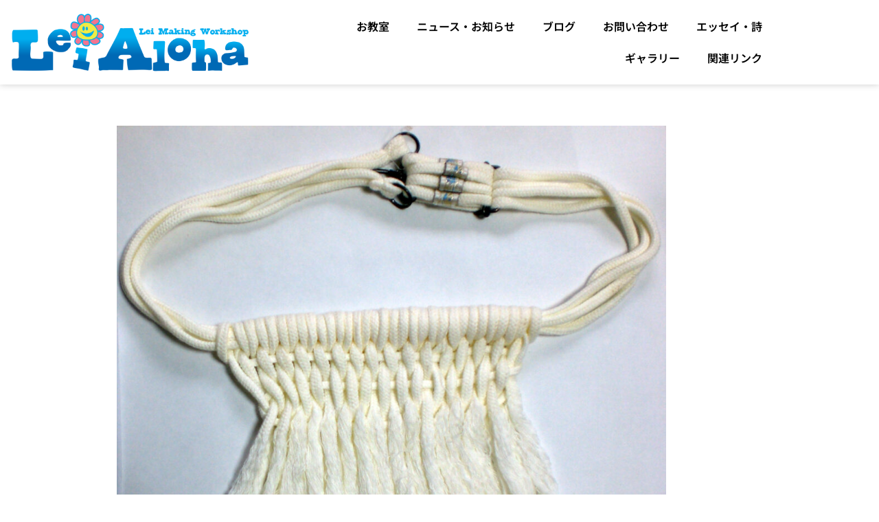

--- FILE ---
content_type: text/html; charset=UTF-8
request_url: https://lei-aloha.net/2019/02/05/%E6%98%A5%E3%81%AE%E8%8A%B1%E5%A3%87-274-copy-2-copy-copy/
body_size: 14206
content:
<!doctype html>
<html lang="ja">
<head>
	<meta charset="UTF-8">
	<meta name="viewport" content="width=device-width, initial-scale=1">
	<link rel="profile" href="https://gmpg.org/xfn/11">
	<meta name='robots' content='index, follow, max-image-preview:large, max-snippet:-1, max-video-preview:-1' />

	<!-- This site is optimized with the Yoast SEO plugin v26.7 - https://yoast.com/wordpress/plugins/seo/ -->
	<title>ウェスト277 - leialoha</title>
	<link rel="canonical" href="https://lei-aloha.net/2019/02/05/春の花壇-274-copy-2-copy-copy/" />
	<meta property="og:locale" content="ja_JP" />
	<meta property="og:type" content="article" />
	<meta property="og:title" content="ウェスト277 - leialoha" />
	<meta property="og:description" content="パブスカートの飾りです" />
	<meta property="og:url" content="https://lei-aloha.net/2019/02/05/春の花壇-274-copy-2-copy-copy/" />
	<meta property="og:site_name" content="leialoha" />
	<meta property="article:published_time" content="2019-02-05T08:52:30+00:00" />
	<meta property="og:image" content="https://lei-aloha.net/wp-content/uploads/2019/02/2c93777b92113281ed418e40c149c6d4-989x1024.jpg" />
	<meta property="og:image:width" content="989" />
	<meta property="og:image:height" content="1024" />
	<meta property="og:image:type" content="image/jpeg" />
	<meta name="author" content="leialoha" />
	<meta name="twitter:card" content="summary_large_image" />
	<meta name="twitter:label1" content="執筆者" />
	<meta name="twitter:data1" content="leialoha" />
	<script type="application/ld+json" class="yoast-schema-graph">{"@context":"https://schema.org","@graph":[{"@type":"Article","@id":"https://lei-aloha.net/2019/02/05/%e6%98%a5%e3%81%ae%e8%8a%b1%e5%a3%87-274-copy-2-copy-copy/#article","isPartOf":{"@id":"https://lei-aloha.net/2019/02/05/%e6%98%a5%e3%81%ae%e8%8a%b1%e5%a3%87-274-copy-2-copy-copy/"},"author":{"name":"leialoha","@id":"https://lei-aloha.net/#/schema/person/8c180fed3ffae1b092a0f5d19f697a5f"},"headline":"ウェスト277","datePublished":"2019-02-05T08:52:30+00:00","mainEntityOfPage":{"@id":"https://lei-aloha.net/2019/02/05/%e6%98%a5%e3%81%ae%e8%8a%b1%e5%a3%87-274-copy-2-copy-copy/"},"wordCount":0,"commentCount":0,"publisher":{"@id":"https://lei-aloha.net/#organization"},"image":{"@id":"https://lei-aloha.net/2019/02/05/%e6%98%a5%e3%81%ae%e8%8a%b1%e5%a3%87-274-copy-2-copy-copy/#primaryimage"},"thumbnailUrl":"https://lei-aloha.net/wp-content/uploads/2019/02/2c93777b92113281ed418e40c149c6d4.jpg","articleSection":["新作2018"],"inLanguage":"ja"},{"@type":"WebPage","@id":"https://lei-aloha.net/2019/02/05/%e6%98%a5%e3%81%ae%e8%8a%b1%e5%a3%87-274-copy-2-copy-copy/","url":"https://lei-aloha.net/2019/02/05/%e6%98%a5%e3%81%ae%e8%8a%b1%e5%a3%87-274-copy-2-copy-copy/","name":"ウェスト277 - leialoha","isPartOf":{"@id":"https://lei-aloha.net/#website"},"primaryImageOfPage":{"@id":"https://lei-aloha.net/2019/02/05/%e6%98%a5%e3%81%ae%e8%8a%b1%e5%a3%87-274-copy-2-copy-copy/#primaryimage"},"image":{"@id":"https://lei-aloha.net/2019/02/05/%e6%98%a5%e3%81%ae%e8%8a%b1%e5%a3%87-274-copy-2-copy-copy/#primaryimage"},"thumbnailUrl":"https://lei-aloha.net/wp-content/uploads/2019/02/2c93777b92113281ed418e40c149c6d4.jpg","datePublished":"2019-02-05T08:52:30+00:00","breadcrumb":{"@id":"https://lei-aloha.net/2019/02/05/%e6%98%a5%e3%81%ae%e8%8a%b1%e5%a3%87-274-copy-2-copy-copy/#breadcrumb"},"inLanguage":"ja","potentialAction":[{"@type":"ReadAction","target":["https://lei-aloha.net/2019/02/05/%e6%98%a5%e3%81%ae%e8%8a%b1%e5%a3%87-274-copy-2-copy-copy/"]}]},{"@type":"ImageObject","inLanguage":"ja","@id":"https://lei-aloha.net/2019/02/05/%e6%98%a5%e3%81%ae%e8%8a%b1%e5%a3%87-274-copy-2-copy-copy/#primaryimage","url":"https://lei-aloha.net/wp-content/uploads/2019/02/2c93777b92113281ed418e40c149c6d4.jpg","contentUrl":"https://lei-aloha.net/wp-content/uploads/2019/02/2c93777b92113281ed418e40c149c6d4.jpg","width":2106,"height":2181},{"@type":"BreadcrumbList","@id":"https://lei-aloha.net/2019/02/05/%e6%98%a5%e3%81%ae%e8%8a%b1%e5%a3%87-274-copy-2-copy-copy/#breadcrumb","itemListElement":[{"@type":"ListItem","position":1,"name":"ホーム","item":"https://lei-aloha.net/"},{"@type":"ListItem","position":2,"name":"ウェスト277"}]},{"@type":"WebSite","@id":"https://lei-aloha.net/#website","url":"https://lei-aloha.net/","name":"leialoha","description":"Just another WordPress site","publisher":{"@id":"https://lei-aloha.net/#organization"},"potentialAction":[{"@type":"SearchAction","target":{"@type":"EntryPoint","urlTemplate":"https://lei-aloha.net/?s={search_term_string}"},"query-input":{"@type":"PropertyValueSpecification","valueRequired":true,"valueName":"search_term_string"}}],"inLanguage":"ja"},{"@type":"Organization","@id":"https://lei-aloha.net/#organization","name":"leialoha","url":"https://lei-aloha.net/","logo":{"@type":"ImageObject","inLanguage":"ja","@id":"https://lei-aloha.net/#/schema/logo/image/","url":"https://lei-aloha.net/wp-content/uploads/2021/06/leialoha_logo_full.png","contentUrl":"https://lei-aloha.net/wp-content/uploads/2021/06/leialoha_logo_full.png","width":1080,"height":308,"caption":"leialoha"},"image":{"@id":"https://lei-aloha.net/#/schema/logo/image/"}},{"@type":"Person","@id":"https://lei-aloha.net/#/schema/person/8c180fed3ffae1b092a0f5d19f697a5f","name":"leialoha","image":{"@type":"ImageObject","inLanguage":"ja","@id":"https://lei-aloha.net/#/schema/person/image/","url":"https://secure.gravatar.com/avatar/019f47fa887ac1aca72875d1493a287eccc1b1fa6211419dcad775966b664dd6?s=96&d=mm&r=g","contentUrl":"https://secure.gravatar.com/avatar/019f47fa887ac1aca72875d1493a287eccc1b1fa6211419dcad775966b664dd6?s=96&d=mm&r=g","caption":"leialoha"},"url":"https://lei-aloha.net/author/leialoha/"}]}</script>
	<!-- / Yoast SEO plugin. -->


<link rel='dns-prefetch' href='//www.googletagmanager.com' />
<link rel="alternate" type="application/rss+xml" title="leialoha &raquo; フィード" href="https://lei-aloha.net/feed/" />
<link rel="alternate" title="oEmbed (JSON)" type="application/json+oembed" href="https://lei-aloha.net/wp-json/oembed/1.0/embed?url=https%3A%2F%2Flei-aloha.net%2F2019%2F02%2F05%2F%25e6%2598%25a5%25e3%2581%25ae%25e8%258a%25b1%25e5%25a3%2587-274-copy-2-copy-copy%2F" />
<link rel="alternate" title="oEmbed (XML)" type="text/xml+oembed" href="https://lei-aloha.net/wp-json/oembed/1.0/embed?url=https%3A%2F%2Flei-aloha.net%2F2019%2F02%2F05%2F%25e6%2598%25a5%25e3%2581%25ae%25e8%258a%25b1%25e5%25a3%2587-274-copy-2-copy-copy%2F&#038;format=xml" />
		<style>
			.lazyload,
			.lazyloading {
				max-width: 100%;
			}
		</style>
		<style id='wp-img-auto-sizes-contain-inline-css'>
img:is([sizes=auto i],[sizes^="auto," i]){contain-intrinsic-size:3000px 1500px}
/*# sourceURL=wp-img-auto-sizes-contain-inline-css */
</style>
<style id='wp-emoji-styles-inline-css'>

	img.wp-smiley, img.emoji {
		display: inline !important;
		border: none !important;
		box-shadow: none !important;
		height: 1em !important;
		width: 1em !important;
		margin: 0 0.07em !important;
		vertical-align: -0.1em !important;
		background: none !important;
		padding: 0 !important;
	}
/*# sourceURL=wp-emoji-styles-inline-css */
</style>
<link rel='stylesheet' id='wp-block-library-css' href='https://lei-aloha.net/wp-includes/css/dist/block-library/style.min.css?ver=6.9' media='all' />
<style id='global-styles-inline-css'>
:root{--wp--preset--aspect-ratio--square: 1;--wp--preset--aspect-ratio--4-3: 4/3;--wp--preset--aspect-ratio--3-4: 3/4;--wp--preset--aspect-ratio--3-2: 3/2;--wp--preset--aspect-ratio--2-3: 2/3;--wp--preset--aspect-ratio--16-9: 16/9;--wp--preset--aspect-ratio--9-16: 9/16;--wp--preset--color--black: #000000;--wp--preset--color--cyan-bluish-gray: #abb8c3;--wp--preset--color--white: #ffffff;--wp--preset--color--pale-pink: #f78da7;--wp--preset--color--vivid-red: #cf2e2e;--wp--preset--color--luminous-vivid-orange: #ff6900;--wp--preset--color--luminous-vivid-amber: #fcb900;--wp--preset--color--light-green-cyan: #7bdcb5;--wp--preset--color--vivid-green-cyan: #00d084;--wp--preset--color--pale-cyan-blue: #8ed1fc;--wp--preset--color--vivid-cyan-blue: #0693e3;--wp--preset--color--vivid-purple: #9b51e0;--wp--preset--gradient--vivid-cyan-blue-to-vivid-purple: linear-gradient(135deg,rgb(6,147,227) 0%,rgb(155,81,224) 100%);--wp--preset--gradient--light-green-cyan-to-vivid-green-cyan: linear-gradient(135deg,rgb(122,220,180) 0%,rgb(0,208,130) 100%);--wp--preset--gradient--luminous-vivid-amber-to-luminous-vivid-orange: linear-gradient(135deg,rgb(252,185,0) 0%,rgb(255,105,0) 100%);--wp--preset--gradient--luminous-vivid-orange-to-vivid-red: linear-gradient(135deg,rgb(255,105,0) 0%,rgb(207,46,46) 100%);--wp--preset--gradient--very-light-gray-to-cyan-bluish-gray: linear-gradient(135deg,rgb(238,238,238) 0%,rgb(169,184,195) 100%);--wp--preset--gradient--cool-to-warm-spectrum: linear-gradient(135deg,rgb(74,234,220) 0%,rgb(151,120,209) 20%,rgb(207,42,186) 40%,rgb(238,44,130) 60%,rgb(251,105,98) 80%,rgb(254,248,76) 100%);--wp--preset--gradient--blush-light-purple: linear-gradient(135deg,rgb(255,206,236) 0%,rgb(152,150,240) 100%);--wp--preset--gradient--blush-bordeaux: linear-gradient(135deg,rgb(254,205,165) 0%,rgb(254,45,45) 50%,rgb(107,0,62) 100%);--wp--preset--gradient--luminous-dusk: linear-gradient(135deg,rgb(255,203,112) 0%,rgb(199,81,192) 50%,rgb(65,88,208) 100%);--wp--preset--gradient--pale-ocean: linear-gradient(135deg,rgb(255,245,203) 0%,rgb(182,227,212) 50%,rgb(51,167,181) 100%);--wp--preset--gradient--electric-grass: linear-gradient(135deg,rgb(202,248,128) 0%,rgb(113,206,126) 100%);--wp--preset--gradient--midnight: linear-gradient(135deg,rgb(2,3,129) 0%,rgb(40,116,252) 100%);--wp--preset--font-size--small: 13px;--wp--preset--font-size--medium: 20px;--wp--preset--font-size--large: 36px;--wp--preset--font-size--x-large: 42px;--wp--preset--spacing--20: 0.44rem;--wp--preset--spacing--30: 0.67rem;--wp--preset--spacing--40: 1rem;--wp--preset--spacing--50: 1.5rem;--wp--preset--spacing--60: 2.25rem;--wp--preset--spacing--70: 3.38rem;--wp--preset--spacing--80: 5.06rem;--wp--preset--shadow--natural: 6px 6px 9px rgba(0, 0, 0, 0.2);--wp--preset--shadow--deep: 12px 12px 50px rgba(0, 0, 0, 0.4);--wp--preset--shadow--sharp: 6px 6px 0px rgba(0, 0, 0, 0.2);--wp--preset--shadow--outlined: 6px 6px 0px -3px rgb(255, 255, 255), 6px 6px rgb(0, 0, 0);--wp--preset--shadow--crisp: 6px 6px 0px rgb(0, 0, 0);}:root { --wp--style--global--content-size: 800px;--wp--style--global--wide-size: 1200px; }:where(body) { margin: 0; }.wp-site-blocks > .alignleft { float: left; margin-right: 2em; }.wp-site-blocks > .alignright { float: right; margin-left: 2em; }.wp-site-blocks > .aligncenter { justify-content: center; margin-left: auto; margin-right: auto; }:where(.wp-site-blocks) > * { margin-block-start: 24px; margin-block-end: 0; }:where(.wp-site-blocks) > :first-child { margin-block-start: 0; }:where(.wp-site-blocks) > :last-child { margin-block-end: 0; }:root { --wp--style--block-gap: 24px; }:root :where(.is-layout-flow) > :first-child{margin-block-start: 0;}:root :where(.is-layout-flow) > :last-child{margin-block-end: 0;}:root :where(.is-layout-flow) > *{margin-block-start: 24px;margin-block-end: 0;}:root :where(.is-layout-constrained) > :first-child{margin-block-start: 0;}:root :where(.is-layout-constrained) > :last-child{margin-block-end: 0;}:root :where(.is-layout-constrained) > *{margin-block-start: 24px;margin-block-end: 0;}:root :where(.is-layout-flex){gap: 24px;}:root :where(.is-layout-grid){gap: 24px;}.is-layout-flow > .alignleft{float: left;margin-inline-start: 0;margin-inline-end: 2em;}.is-layout-flow > .alignright{float: right;margin-inline-start: 2em;margin-inline-end: 0;}.is-layout-flow > .aligncenter{margin-left: auto !important;margin-right: auto !important;}.is-layout-constrained > .alignleft{float: left;margin-inline-start: 0;margin-inline-end: 2em;}.is-layout-constrained > .alignright{float: right;margin-inline-start: 2em;margin-inline-end: 0;}.is-layout-constrained > .aligncenter{margin-left: auto !important;margin-right: auto !important;}.is-layout-constrained > :where(:not(.alignleft):not(.alignright):not(.alignfull)){max-width: var(--wp--style--global--content-size);margin-left: auto !important;margin-right: auto !important;}.is-layout-constrained > .alignwide{max-width: var(--wp--style--global--wide-size);}body .is-layout-flex{display: flex;}.is-layout-flex{flex-wrap: wrap;align-items: center;}.is-layout-flex > :is(*, div){margin: 0;}body .is-layout-grid{display: grid;}.is-layout-grid > :is(*, div){margin: 0;}body{padding-top: 0px;padding-right: 0px;padding-bottom: 0px;padding-left: 0px;}a:where(:not(.wp-element-button)){text-decoration: underline;}:root :where(.wp-element-button, .wp-block-button__link){background-color: #32373c;border-width: 0;color: #fff;font-family: inherit;font-size: inherit;font-style: inherit;font-weight: inherit;letter-spacing: inherit;line-height: inherit;padding-top: calc(0.667em + 2px);padding-right: calc(1.333em + 2px);padding-bottom: calc(0.667em + 2px);padding-left: calc(1.333em + 2px);text-decoration: none;text-transform: inherit;}.has-black-color{color: var(--wp--preset--color--black) !important;}.has-cyan-bluish-gray-color{color: var(--wp--preset--color--cyan-bluish-gray) !important;}.has-white-color{color: var(--wp--preset--color--white) !important;}.has-pale-pink-color{color: var(--wp--preset--color--pale-pink) !important;}.has-vivid-red-color{color: var(--wp--preset--color--vivid-red) !important;}.has-luminous-vivid-orange-color{color: var(--wp--preset--color--luminous-vivid-orange) !important;}.has-luminous-vivid-amber-color{color: var(--wp--preset--color--luminous-vivid-amber) !important;}.has-light-green-cyan-color{color: var(--wp--preset--color--light-green-cyan) !important;}.has-vivid-green-cyan-color{color: var(--wp--preset--color--vivid-green-cyan) !important;}.has-pale-cyan-blue-color{color: var(--wp--preset--color--pale-cyan-blue) !important;}.has-vivid-cyan-blue-color{color: var(--wp--preset--color--vivid-cyan-blue) !important;}.has-vivid-purple-color{color: var(--wp--preset--color--vivid-purple) !important;}.has-black-background-color{background-color: var(--wp--preset--color--black) !important;}.has-cyan-bluish-gray-background-color{background-color: var(--wp--preset--color--cyan-bluish-gray) !important;}.has-white-background-color{background-color: var(--wp--preset--color--white) !important;}.has-pale-pink-background-color{background-color: var(--wp--preset--color--pale-pink) !important;}.has-vivid-red-background-color{background-color: var(--wp--preset--color--vivid-red) !important;}.has-luminous-vivid-orange-background-color{background-color: var(--wp--preset--color--luminous-vivid-orange) !important;}.has-luminous-vivid-amber-background-color{background-color: var(--wp--preset--color--luminous-vivid-amber) !important;}.has-light-green-cyan-background-color{background-color: var(--wp--preset--color--light-green-cyan) !important;}.has-vivid-green-cyan-background-color{background-color: var(--wp--preset--color--vivid-green-cyan) !important;}.has-pale-cyan-blue-background-color{background-color: var(--wp--preset--color--pale-cyan-blue) !important;}.has-vivid-cyan-blue-background-color{background-color: var(--wp--preset--color--vivid-cyan-blue) !important;}.has-vivid-purple-background-color{background-color: var(--wp--preset--color--vivid-purple) !important;}.has-black-border-color{border-color: var(--wp--preset--color--black) !important;}.has-cyan-bluish-gray-border-color{border-color: var(--wp--preset--color--cyan-bluish-gray) !important;}.has-white-border-color{border-color: var(--wp--preset--color--white) !important;}.has-pale-pink-border-color{border-color: var(--wp--preset--color--pale-pink) !important;}.has-vivid-red-border-color{border-color: var(--wp--preset--color--vivid-red) !important;}.has-luminous-vivid-orange-border-color{border-color: var(--wp--preset--color--luminous-vivid-orange) !important;}.has-luminous-vivid-amber-border-color{border-color: var(--wp--preset--color--luminous-vivid-amber) !important;}.has-light-green-cyan-border-color{border-color: var(--wp--preset--color--light-green-cyan) !important;}.has-vivid-green-cyan-border-color{border-color: var(--wp--preset--color--vivid-green-cyan) !important;}.has-pale-cyan-blue-border-color{border-color: var(--wp--preset--color--pale-cyan-blue) !important;}.has-vivid-cyan-blue-border-color{border-color: var(--wp--preset--color--vivid-cyan-blue) !important;}.has-vivid-purple-border-color{border-color: var(--wp--preset--color--vivid-purple) !important;}.has-vivid-cyan-blue-to-vivid-purple-gradient-background{background: var(--wp--preset--gradient--vivid-cyan-blue-to-vivid-purple) !important;}.has-light-green-cyan-to-vivid-green-cyan-gradient-background{background: var(--wp--preset--gradient--light-green-cyan-to-vivid-green-cyan) !important;}.has-luminous-vivid-amber-to-luminous-vivid-orange-gradient-background{background: var(--wp--preset--gradient--luminous-vivid-amber-to-luminous-vivid-orange) !important;}.has-luminous-vivid-orange-to-vivid-red-gradient-background{background: var(--wp--preset--gradient--luminous-vivid-orange-to-vivid-red) !important;}.has-very-light-gray-to-cyan-bluish-gray-gradient-background{background: var(--wp--preset--gradient--very-light-gray-to-cyan-bluish-gray) !important;}.has-cool-to-warm-spectrum-gradient-background{background: var(--wp--preset--gradient--cool-to-warm-spectrum) !important;}.has-blush-light-purple-gradient-background{background: var(--wp--preset--gradient--blush-light-purple) !important;}.has-blush-bordeaux-gradient-background{background: var(--wp--preset--gradient--blush-bordeaux) !important;}.has-luminous-dusk-gradient-background{background: var(--wp--preset--gradient--luminous-dusk) !important;}.has-pale-ocean-gradient-background{background: var(--wp--preset--gradient--pale-ocean) !important;}.has-electric-grass-gradient-background{background: var(--wp--preset--gradient--electric-grass) !important;}.has-midnight-gradient-background{background: var(--wp--preset--gradient--midnight) !important;}.has-small-font-size{font-size: var(--wp--preset--font-size--small) !important;}.has-medium-font-size{font-size: var(--wp--preset--font-size--medium) !important;}.has-large-font-size{font-size: var(--wp--preset--font-size--large) !important;}.has-x-large-font-size{font-size: var(--wp--preset--font-size--x-large) !important;}
:root :where(.wp-block-pullquote){font-size: 1.5em;line-height: 1.6;}
/*# sourceURL=global-styles-inline-css */
</style>
<link rel='stylesheet' id='hello-elementor-theme-style-css' href='https://lei-aloha.net/wp-content/themes/hello-elementor/assets/css/theme.css?ver=3.4.5' media='all' />
<link rel='stylesheet' id='hello-elementor-child-style-css' href='https://lei-aloha.net/wp-content/themes/hello-theme-child-master/style.css?ver=1.0.0' media='all' />
<link rel='stylesheet' id='hello-elementor-css' href='https://lei-aloha.net/wp-content/themes/hello-elementor/assets/css/reset.css?ver=3.4.5' media='all' />
<link rel='stylesheet' id='hello-elementor-header-footer-css' href='https://lei-aloha.net/wp-content/themes/hello-elementor/assets/css/header-footer.css?ver=3.4.5' media='all' />
<link rel='stylesheet' id='elementor-frontend-css' href='https://lei-aloha.net/wp-content/plugins/elementor/assets/css/frontend.min.css?ver=3.34.1' media='all' />
<link rel='stylesheet' id='widget-image-css' href='https://lei-aloha.net/wp-content/plugins/elementor/assets/css/widget-image.min.css?ver=3.34.1' media='all' />
<link rel='stylesheet' id='widget-nav-menu-css' href='https://lei-aloha.net/wp-content/plugins/elementor-pro/assets/css/widget-nav-menu.min.css?ver=3.34.0' media='all' />
<link rel='stylesheet' id='widget-heading-css' href='https://lei-aloha.net/wp-content/plugins/elementor/assets/css/widget-heading.min.css?ver=3.34.1' media='all' />
<link rel='stylesheet' id='widget-search-form-css' href='https://lei-aloha.net/wp-content/plugins/elementor-pro/assets/css/widget-search-form.min.css?ver=3.34.0' media='all' />
<link rel='stylesheet' id='widget-sitemap-css' href='https://lei-aloha.net/wp-content/plugins/elementor-pro/assets/css/widget-sitemap.min.css?ver=3.34.0' media='all' />
<link rel='stylesheet' id='widget-post-info-css' href='https://lei-aloha.net/wp-content/plugins/elementor-pro/assets/css/widget-post-info.min.css?ver=3.34.0' media='all' />
<link rel='stylesheet' id='widget-icon-list-css' href='https://lei-aloha.net/wp-content/plugins/elementor/assets/css/widget-icon-list.min.css?ver=3.34.1' media='all' />
<link rel='stylesheet' id='elementor-post-7-css' href='https://lei-aloha.net/wp-content/uploads/elementor/css/post-7.css?ver=1768889113' media='all' />
<link rel='stylesheet' id='sbistyles-css' href='https://lei-aloha.net/wp-content/plugins/instagram-feed/css/sbi-styles.min.css?ver=6.10.0' media='all' />
<link rel='stylesheet' id='elementor-post-8-css' href='https://lei-aloha.net/wp-content/uploads/elementor/css/post-8.css?ver=1768889113' media='all' />
<link rel='stylesheet' id='elementor-post-58-css' href='https://lei-aloha.net/wp-content/uploads/elementor/css/post-58.css?ver=1768889113' media='all' />
<link rel='stylesheet' id='elementor-post-6530-css' href='https://lei-aloha.net/wp-content/uploads/elementor/css/post-6530.css?ver=1768891425' media='all' />
<link rel='stylesheet' id='elementor-gf-local-notosansjp-css' href='https://lei-aloha.net/wp-content/uploads/elementor/google-fonts/css/notosansjp.css?ver=1742234699' media='all' />
<script src="https://lei-aloha.net/wp-includes/js/jquery/jquery.min.js?ver=3.7.1" id="jquery-core-js"></script>
<script src="https://lei-aloha.net/wp-includes/js/jquery/jquery-migrate.min.js?ver=3.4.1" id="jquery-migrate-js"></script>
<script id="sbi_scripts-js-extra">
var sb_instagram_js_options = {"font_method":"svg","resized_url":"https://lei-aloha.net/wp-content/uploads/sb-instagram-feed-images/","placeholder":"https://lei-aloha.net/wp-content/plugins/instagram-feed/img/placeholder.png","ajax_url":"https://lei-aloha.net/wp-admin/admin-ajax.php"};
//# sourceURL=sbi_scripts-js-extra
</script>
<script src="https://lei-aloha.net/wp-content/plugins/instagram-feed/js/sbi-scripts.min.js?ver=6.10.0" id="sbi_scripts-js"></script>
<link rel="https://api.w.org/" href="https://lei-aloha.net/wp-json/" /><link rel="alternate" title="JSON" type="application/json" href="https://lei-aloha.net/wp-json/wp/v2/posts/6240" /><link rel="EditURI" type="application/rsd+xml" title="RSD" href="https://lei-aloha.net/xmlrpc.php?rsd" />
<meta name="generator" content="WordPress 6.9" />
<link rel='shortlink' href='https://lei-aloha.net/?p=6240' />
<meta name="generator" content="Site Kit by Google 1.170.0" />		<script>
			document.documentElement.className = document.documentElement.className.replace('no-js', 'js');
		</script>
				<style>
			.no-js img.lazyload {
				display: none;
			}

			figure.wp-block-image img.lazyloading {
				min-width: 150px;
			}

			.lazyload,
			.lazyloading {
				--smush-placeholder-width: 100px;
				--smush-placeholder-aspect-ratio: 1/1;
				width: var(--smush-image-width, var(--smush-placeholder-width)) !important;
				aspect-ratio: var(--smush-image-aspect-ratio, var(--smush-placeholder-aspect-ratio)) !important;
			}

						.lazyload, .lazyloading {
				opacity: 0;
			}

			.lazyloaded {
				opacity: 1;
				transition: opacity 400ms;
				transition-delay: 0ms;
			}

					</style>
		<meta name="generator" content="Elementor 3.34.1; features: e_font_icon_svg; settings: css_print_method-external, google_font-enabled, font_display-auto">
			<style>
				.e-con.e-parent:nth-of-type(n+4):not(.e-lazyloaded):not(.e-no-lazyload),
				.e-con.e-parent:nth-of-type(n+4):not(.e-lazyloaded):not(.e-no-lazyload) * {
					background-image: none !important;
				}
				@media screen and (max-height: 1024px) {
					.e-con.e-parent:nth-of-type(n+3):not(.e-lazyloaded):not(.e-no-lazyload),
					.e-con.e-parent:nth-of-type(n+3):not(.e-lazyloaded):not(.e-no-lazyload) * {
						background-image: none !important;
					}
				}
				@media screen and (max-height: 640px) {
					.e-con.e-parent:nth-of-type(n+2):not(.e-lazyloaded):not(.e-no-lazyload),
					.e-con.e-parent:nth-of-type(n+2):not(.e-lazyloaded):not(.e-no-lazyload) * {
						background-image: none !important;
					}
				}
			</style>
			<link rel="icon" href="https://lei-aloha.net/wp-content/uploads/2021/06/cropped-leialoha_logo-32x32.png" sizes="32x32" />
<link rel="icon" href="https://lei-aloha.net/wp-content/uploads/2021/06/cropped-leialoha_logo-192x192.png" sizes="192x192" />
<link rel="apple-touch-icon" href="https://lei-aloha.net/wp-content/uploads/2021/06/cropped-leialoha_logo-180x180.png" />
<meta name="msapplication-TileImage" content="https://lei-aloha.net/wp-content/uploads/2021/06/cropped-leialoha_logo-270x270.png" />
</head>
<body class="wp-singular post-template-default single single-post postid-6240 single-format-standard wp-custom-logo wp-embed-responsive wp-theme-hello-elementor wp-child-theme-hello-theme-child-master hello-elementor-default elementor-default elementor-kit-7 elementor-page-6530">


<a class="skip-link screen-reader-text" href="#content">コンテンツにスキップ</a>

		<header data-elementor-type="header" data-elementor-id="8" class="elementor elementor-8 elementor-location-header" data-elementor-post-type="elementor_library">
					<section class="elementor-section elementor-top-section elementor-element elementor-element-b55a679 elementor-section-content-middle elementor-section-boxed elementor-section-height-default elementor-section-height-default" data-id="b55a679" data-element_type="section" data-settings="{&quot;background_background&quot;:&quot;classic&quot;}">
						<div class="elementor-container elementor-column-gap-default">
					<div class="elementor-column elementor-col-33 elementor-top-column elementor-element elementor-element-462caac" data-id="462caac" data-element_type="column">
			<div class="elementor-widget-wrap elementor-element-populated">
						<div class="elementor-element elementor-element-dba5f0f elementor-widget elementor-widget-theme-site-logo elementor-widget-image" data-id="dba5f0f" data-element_type="widget" data-widget_type="theme-site-logo.default">
				<div class="elementor-widget-container">
											<a href="https://lei-aloha.net">
			<img width="1080" height="308" data-src="https://lei-aloha.net/wp-content/uploads/2021/06/leialoha_logo_full.png" class="attachment-full size-full wp-image-22 lazyload" alt="" data-srcset="https://lei-aloha.net/wp-content/uploads/2021/06/leialoha_logo_full.png 1080w, https://lei-aloha.net/wp-content/uploads/2021/06/leialoha_logo_full-300x86.png 300w, https://lei-aloha.net/wp-content/uploads/2021/06/leialoha_logo_full-1024x292.png 1024w, https://lei-aloha.net/wp-content/uploads/2021/06/leialoha_logo_full-768x219.png 768w" data-sizes="(max-width: 1080px) 100vw, 1080px" src="[data-uri]" style="--smush-placeholder-width: 1080px; --smush-placeholder-aspect-ratio: 1080/308;" />				</a>
											</div>
				</div>
					</div>
		</div>
				<div class="elementor-column elementor-col-66 elementor-top-column elementor-element elementor-element-e3543c2" data-id="e3543c2" data-element_type="column">
			<div class="elementor-widget-wrap elementor-element-populated">
						<div class="elementor-element elementor-element-2262f63 elementor-nav-menu__align-end elementor-nav-menu--dropdown-mobile elementor-nav-menu--stretch elementor-nav-menu__text-align-center elementor-nav-menu--toggle elementor-nav-menu--burger elementor-widget elementor-widget-nav-menu" data-id="2262f63" data-element_type="widget" data-settings="{&quot;full_width&quot;:&quot;stretch&quot;,&quot;layout&quot;:&quot;horizontal&quot;,&quot;submenu_icon&quot;:{&quot;value&quot;:&quot;&lt;svg aria-hidden=\&quot;true\&quot; class=\&quot;e-font-icon-svg e-fas-caret-down\&quot; viewBox=\&quot;0 0 320 512\&quot; xmlns=\&quot;http:\/\/www.w3.org\/2000\/svg\&quot;&gt;&lt;path d=\&quot;M31.3 192h257.3c17.8 0 26.7 21.5 14.1 34.1L174.1 354.8c-7.8 7.8-20.5 7.8-28.3 0L17.2 226.1C4.6 213.5 13.5 192 31.3 192z\&quot;&gt;&lt;\/path&gt;&lt;\/svg&gt;&quot;,&quot;library&quot;:&quot;fa-solid&quot;},&quot;toggle&quot;:&quot;burger&quot;}" data-widget_type="nav-menu.default">
				<div class="elementor-widget-container">
								<nav aria-label="メニュー" class="elementor-nav-menu--main elementor-nav-menu__container elementor-nav-menu--layout-horizontal e--pointer-underline e--animation-fade">
				<ul id="menu-1-2262f63" class="elementor-nav-menu"><li class="menu-item menu-item-type-post_type menu-item-object-page menu-item-26"><a href="https://lei-aloha.net/%e3%81%8a%e6%95%99%e5%ae%a4/" class="elementor-item">お教室</a></li>
<li class="menu-item menu-item-type-taxonomy menu-item-object-category menu-item-6539"><a href="https://lei-aloha.net/category/oshirase/" class="elementor-item">ニュース・お知らせ</a></li>
<li class="menu-item menu-item-type-taxonomy menu-item-object-category menu-item-6538"><a href="https://lei-aloha.net/category/blog/" class="elementor-item">ブログ</a></li>
<li class="menu-item menu-item-type-post_type menu-item-object-page menu-item-6568"><a href="https://lei-aloha.net/%e3%81%8a%e5%95%8f%e3%81%84%e5%90%88%e3%82%8f%e3%81%9b/" class="elementor-item">お問い合わせ</a></li>
<li class="menu-item menu-item-type-taxonomy menu-item-object-category menu-item-6540"><a href="https://lei-aloha.net/category/essay/" class="elementor-item">エッセイ・詩</a></li>
<li class="menu-item menu-item-type-post_type menu-item-object-page menu-item-28"><a href="https://lei-aloha.net/%e3%82%ae%e3%83%a3%e3%83%a9%e3%83%aa%e3%83%bc/" class="elementor-item">ギャラリー</a></li>
<li class="menu-item menu-item-type-post_type menu-item-object-page menu-item-90"><a href="https://lei-aloha.net/%e9%96%a2%e9%80%a3%e3%83%aa%e3%83%b3%e3%82%af/" class="elementor-item">関連リンク</a></li>
</ul>			</nav>
					<div class="elementor-menu-toggle" role="button" tabindex="0" aria-label="Menu Toggle" aria-expanded="false">
			<svg aria-hidden="true" role="presentation" class="elementor-menu-toggle__icon--open e-font-icon-svg e-eicon-menu-bar" viewBox="0 0 1000 1000" xmlns="http://www.w3.org/2000/svg"><path d="M104 333H896C929 333 958 304 958 271S929 208 896 208H104C71 208 42 237 42 271S71 333 104 333ZM104 583H896C929 583 958 554 958 521S929 458 896 458H104C71 458 42 487 42 521S71 583 104 583ZM104 833H896C929 833 958 804 958 771S929 708 896 708H104C71 708 42 737 42 771S71 833 104 833Z"></path></svg><svg aria-hidden="true" role="presentation" class="elementor-menu-toggle__icon--close e-font-icon-svg e-eicon-close" viewBox="0 0 1000 1000" xmlns="http://www.w3.org/2000/svg"><path d="M742 167L500 408 258 167C246 154 233 150 217 150 196 150 179 158 167 167 154 179 150 196 150 212 150 229 154 242 171 254L408 500 167 742C138 771 138 800 167 829 196 858 225 858 254 829L496 587 738 829C750 842 767 846 783 846 800 846 817 842 829 829 842 817 846 804 846 783 846 767 842 750 829 737L588 500 833 258C863 229 863 200 833 171 804 137 775 137 742 167Z"></path></svg>		</div>
					<nav class="elementor-nav-menu--dropdown elementor-nav-menu__container" aria-hidden="true">
				<ul id="menu-2-2262f63" class="elementor-nav-menu"><li class="menu-item menu-item-type-post_type menu-item-object-page menu-item-26"><a href="https://lei-aloha.net/%e3%81%8a%e6%95%99%e5%ae%a4/" class="elementor-item" tabindex="-1">お教室</a></li>
<li class="menu-item menu-item-type-taxonomy menu-item-object-category menu-item-6539"><a href="https://lei-aloha.net/category/oshirase/" class="elementor-item" tabindex="-1">ニュース・お知らせ</a></li>
<li class="menu-item menu-item-type-taxonomy menu-item-object-category menu-item-6538"><a href="https://lei-aloha.net/category/blog/" class="elementor-item" tabindex="-1">ブログ</a></li>
<li class="menu-item menu-item-type-post_type menu-item-object-page menu-item-6568"><a href="https://lei-aloha.net/%e3%81%8a%e5%95%8f%e3%81%84%e5%90%88%e3%82%8f%e3%81%9b/" class="elementor-item" tabindex="-1">お問い合わせ</a></li>
<li class="menu-item menu-item-type-taxonomy menu-item-object-category menu-item-6540"><a href="https://lei-aloha.net/category/essay/" class="elementor-item" tabindex="-1">エッセイ・詩</a></li>
<li class="menu-item menu-item-type-post_type menu-item-object-page menu-item-28"><a href="https://lei-aloha.net/%e3%82%ae%e3%83%a3%e3%83%a9%e3%83%aa%e3%83%bc/" class="elementor-item" tabindex="-1">ギャラリー</a></li>
<li class="menu-item menu-item-type-post_type menu-item-object-page menu-item-90"><a href="https://lei-aloha.net/%e9%96%a2%e9%80%a3%e3%83%aa%e3%83%b3%e3%82%af/" class="elementor-item" tabindex="-1">関連リンク</a></li>
</ul>			</nav>
						</div>
				</div>
					</div>
		</div>
					</div>
		</section>
				</header>
				<div data-elementor-type="single-post" data-elementor-id="6530" class="elementor elementor-6530 elementor-location-single post-6240 post type-post status-publish format-standard has-post-thumbnail hentry category-newworklei2" data-elementor-post-type="elementor_library">
					<section class="elementor-section elementor-top-section elementor-element elementor-element-d1dace5 elementor-section-boxed elementor-section-height-default elementor-section-height-default" data-id="d1dace5" data-element_type="section">
						<div class="elementor-container elementor-column-gap-default">
					<div class="elementor-column elementor-col-100 elementor-top-column elementor-element elementor-element-7319a4f" data-id="7319a4f" data-element_type="column">
			<div class="elementor-widget-wrap elementor-element-populated">
						<div class="elementor-element elementor-element-b213af6 elementor-widget elementor-widget-theme-post-featured-image elementor-widget-image" data-id="b213af6" data-element_type="widget" data-widget_type="theme-post-featured-image.default">
				<div class="elementor-widget-container">
															<img width="800" height="828" data-src="https://lei-aloha.net/wp-content/uploads/2019/02/2c93777b92113281ed418e40c149c6d4-989x1024.jpg" class="attachment-large size-large wp-image-6242 lazyload" alt="" data-srcset="https://lei-aloha.net/wp-content/uploads/2019/02/2c93777b92113281ed418e40c149c6d4-989x1024.jpg 989w, https://lei-aloha.net/wp-content/uploads/2019/02/2c93777b92113281ed418e40c149c6d4-290x300.jpg 290w, https://lei-aloha.net/wp-content/uploads/2019/02/2c93777b92113281ed418e40c149c6d4-768x795.jpg 768w, https://lei-aloha.net/wp-content/uploads/2019/02/2c93777b92113281ed418e40c149c6d4-1483x1536.jpg 1483w, https://lei-aloha.net/wp-content/uploads/2019/02/2c93777b92113281ed418e40c149c6d4-1978x2048.jpg 1978w" data-sizes="(max-width: 800px) 100vw, 800px" src="[data-uri]" style="--smush-placeholder-width: 800px; --smush-placeholder-aspect-ratio: 800/828;" />															</div>
				</div>
				<div class="elementor-element elementor-element-33492b2 elementor-widget elementor-widget-theme-post-title elementor-page-title elementor-widget-heading" data-id="33492b2" data-element_type="widget" data-widget_type="theme-post-title.default">
				<div class="elementor-widget-container">
					<h1 class="elementor-heading-title elementor-size-default">ウェスト277</h1>				</div>
				</div>
				<div class="elementor-element elementor-element-92ca515 elementor-widget elementor-widget-post-info" data-id="92ca515" data-element_type="widget" data-widget_type="post-info.default">
				<div class="elementor-widget-container">
							<ul class="elementor-inline-items elementor-icon-list-items elementor-post-info">
								<li class="elementor-icon-list-item elementor-repeater-item-2635e16 elementor-inline-item" itemprop="datePublished">
						<a href="https://lei-aloha.net/2019/02/05/">
											<span class="elementor-icon-list-icon">
								<svg aria-hidden="true" class="e-font-icon-svg e-fas-calendar" viewBox="0 0 448 512" xmlns="http://www.w3.org/2000/svg"><path d="M12 192h424c6.6 0 12 5.4 12 12v260c0 26.5-21.5 48-48 48H48c-26.5 0-48-21.5-48-48V204c0-6.6 5.4-12 12-12zm436-44v-36c0-26.5-21.5-48-48-48h-48V12c0-6.6-5.4-12-12-12h-40c-6.6 0-12 5.4-12 12v52H160V12c0-6.6-5.4-12-12-12h-40c-6.6 0-12 5.4-12 12v52H48C21.5 64 0 85.5 0 112v36c0 6.6 5.4 12 12 12h424c6.6 0 12-5.4 12-12z"></path></svg>							</span>
									<span class="elementor-icon-list-text elementor-post-info__item elementor-post-info__item--type-date">
										<time>2月 5, 2019</time>					</span>
									</a>
				</li>
				<li class="elementor-icon-list-item elementor-repeater-item-06c72c4 elementor-inline-item">
										<span class="elementor-icon-list-icon">
								<svg aria-hidden="true" class="e-font-icon-svg e-far-clock" viewBox="0 0 512 512" xmlns="http://www.w3.org/2000/svg"><path d="M256 8C119 8 8 119 8 256s111 248 248 248 248-111 248-248S393 8 256 8zm0 448c-110.5 0-200-89.5-200-200S145.5 56 256 56s200 89.5 200 200-89.5 200-200 200zm61.8-104.4l-84.9-61.7c-3.1-2.3-4.9-5.9-4.9-9.7V116c0-6.6 5.4-12 12-12h32c6.6 0 12 5.4 12 12v141.7l66.8 48.6c5.4 3.9 6.5 11.4 2.6 16.8L334.6 349c-3.9 5.3-11.4 6.5-16.8 2.6z"></path></svg>							</span>
									<span class="elementor-icon-list-text elementor-post-info__item elementor-post-info__item--type-time">
										<time>5:52 pm</time>					</span>
								</li>
				<li class="elementor-icon-list-item elementor-repeater-item-0b92bda elementor-inline-item" itemprop="about">
										<span class="elementor-icon-list-icon">
								<svg aria-hidden="true" class="e-font-icon-svg e-fas-tags" viewBox="0 0 640 512" xmlns="http://www.w3.org/2000/svg"><path d="M497.941 225.941L286.059 14.059A48 48 0 0 0 252.118 0H48C21.49 0 0 21.49 0 48v204.118a48 48 0 0 0 14.059 33.941l211.882 211.882c18.744 18.745 49.136 18.746 67.882 0l204.118-204.118c18.745-18.745 18.745-49.137 0-67.882zM112 160c-26.51 0-48-21.49-48-48s21.49-48 48-48 48 21.49 48 48-21.49 48-48 48zm513.941 133.823L421.823 497.941c-18.745 18.745-49.137 18.745-67.882 0l-.36-.36L527.64 323.522c16.999-16.999 26.36-39.6 26.36-63.64s-9.362-46.641-26.36-63.64L331.397 0h48.721a48 48 0 0 1 33.941 14.059l211.882 211.882c18.745 18.745 18.745 49.137 0 67.882z"></path></svg>							</span>
									<span class="elementor-icon-list-text elementor-post-info__item elementor-post-info__item--type-terms">
										<span class="elementor-post-info__terms-list">
				<a href="https://lei-aloha.net/category/newworklei2/" class="elementor-post-info__terms-list-item">新作2018</a>				</span>
					</span>
								</li>
				</ul>
						</div>
				</div>
				<div class="elementor-element elementor-element-331616e elementor-widget elementor-widget-theme-post-content" data-id="331616e" data-element_type="widget" data-widget_type="theme-post-content.default">
				<div class="elementor-widget-container">
					
<p>パブスカートの飾りです</p>
    					</div>
				</div>
					</div>
		</div>
					</div>
		</section>
				</div>
				<footer data-elementor-type="footer" data-elementor-id="58" class="elementor elementor-58 elementor-location-footer" data-elementor-post-type="elementor_library">
					<section class="elementor-section elementor-top-section elementor-element elementor-element-dcde67a elementor-section-boxed elementor-section-height-default elementor-section-height-default" data-id="dcde67a" data-element_type="section" data-settings="{&quot;background_background&quot;:&quot;classic&quot;}">
						<div class="elementor-container elementor-column-gap-wider">
					<div class="elementor-column elementor-col-50 elementor-top-column elementor-element elementor-element-9f0c400" data-id="9f0c400" data-element_type="column">
			<div class="elementor-widget-wrap elementor-element-populated">
						<div class="elementor-element elementor-element-fa972b7 elementor-widget elementor-widget-heading" data-id="fa972b7" data-element_type="widget" data-widget_type="heading.default">
				<div class="elementor-widget-container">
					<h2 class="elementor-heading-title elementor-size-default">お問い合せ</h2>				</div>
				</div>
				<div class="elementor-element elementor-element-b11903a elementor-widget elementor-widget-text-editor" data-id="b11903a" data-element_type="widget" data-widget_type="text-editor.default">
				<div class="elementor-widget-container">
									<p>前日まで:新田（0466-36-7991）<br /><br /></p>								</div>
				</div>
				<div class="elementor-element elementor-element-80503ff elementor-search-form--skin-classic elementor-search-form--button-type-icon elementor-search-form--icon-search elementor-widget elementor-widget-search-form" data-id="80503ff" data-element_type="widget" data-settings="{&quot;skin&quot;:&quot;classic&quot;}" data-widget_type="search-form.default">
				<div class="elementor-widget-container">
							<search role="search">
			<form class="elementor-search-form" action="https://lei-aloha.net" method="get">
												<div class="elementor-search-form__container">
					<label class="elementor-screen-only" for="elementor-search-form-80503ff">検索</label>

					
					<input id="elementor-search-form-80503ff" placeholder="サイト内検索" class="elementor-search-form__input" type="search" name="s" value="">
					
											<button class="elementor-search-form__submit" type="submit" aria-label="検索">
															<div class="e-font-icon-svg-container"><svg class="fa fa-search e-font-icon-svg e-fas-search" viewBox="0 0 512 512" xmlns="http://www.w3.org/2000/svg"><path d="M505 442.7L405.3 343c-4.5-4.5-10.6-7-17-7H372c27.6-35.3 44-79.7 44-128C416 93.1 322.9 0 208 0S0 93.1 0 208s93.1 208 208 208c48.3 0 92.7-16.4 128-44v16.3c0 6.4 2.5 12.5 7 17l99.7 99.7c9.4 9.4 24.6 9.4 33.9 0l28.3-28.3c9.4-9.4 9.4-24.6.1-34zM208 336c-70.7 0-128-57.2-128-128 0-70.7 57.2-128 128-128 70.7 0 128 57.2 128 128 0 70.7-57.2 128-128 128z"></path></svg></div>													</button>
					
									</div>
			</form>
		</search>
						</div>
				</div>
					</div>
		</div>
				<div class="elementor-column elementor-col-50 elementor-top-column elementor-element elementor-element-3935a00" data-id="3935a00" data-element_type="column">
			<div class="elementor-widget-wrap elementor-element-populated">
						<div class="elementor-element elementor-element-527fc1a elementor-widget elementor-widget-sitemap" data-id="527fc1a" data-element_type="widget" data-widget_type="sitemap.default">
				<div class="elementor-widget-container">
					<div class="elementor-sitemap-wrap"><div class="elementor-sitemap-section"><h2 class="elementor-sitemap-title elementor-sitemap-page-title">ページ</h2><ul class="elementor-sitemap-list elementor-sitemap-page-list"><li class="elementor-sitemap-item elementor-sitemap-item-page page_item page-item-6563"><a href="https://lei-aloha.net/%e3%81%8a%e5%95%8f%e3%81%84%e5%90%88%e3%82%8f%e3%81%9b/">お問い合わせ</a></li><li class="elementor-sitemap-item elementor-sitemap-item-page page_item page-item-88"><a href="https://lei-aloha.net/%e9%96%a2%e9%80%a3%e3%83%aa%e3%83%b3%e3%82%af/">関連リンク</a></li><li class="elementor-sitemap-item elementor-sitemap-item-page page_item page-item-14"><a href="https://lei-aloha.net/%e3%82%ae%e3%83%a3%e3%83%a9%e3%83%aa%e3%83%bc/">ギャラリー</a></li><li class="elementor-sitemap-item elementor-sitemap-item-page page_item page-item-10"><a href="https://lei-aloha.net/%e3%81%8a%e6%95%99%e5%ae%a4/">お教室</a></li></ul></div><div class="elementor-sitemap-section"><h2 class="elementor-sitemap-title elementor-sitemap-category-title">カテゴリー</h2><ul class="elementor-sitemap-list elementor-sitemap-category-list">	<li class="elementor-sitemap-item elementor-sitemap-item-category cat-item cat-item-18"><a href="https://lei-aloha.net/category/newworks5/">過去の新作</a>
</li>
	<li class="elementor-sitemap-item elementor-sitemap-item-category cat-item cat-item-1"><a href="https://lei-aloha.net/category/uncategorized/">未分類</a>
</li>
	<li class="elementor-sitemap-item elementor-sitemap-item-category cat-item cat-item-17"><a href="https://lei-aloha.net/category/newworks3/">新作2019</a>
</li>
	<li class="elementor-sitemap-item elementor-sitemap-item-category cat-item cat-item-16"><a href="https://lei-aloha.net/category/newworklei2/">新作2018</a>
</li>
	<li class="elementor-sitemap-item elementor-sitemap-item-category cat-item cat-item-15"><a href="https://lei-aloha.net/category/newworklei/">新作2017</a>
</li>
	<li class="elementor-sitemap-item elementor-sitemap-item-category cat-item cat-item-22"><a href="https://lei-aloha.net/category/%e4%bd%9c%e3%82%8a%e6%96%b9/">作り方</a>
</li>
	<li class="elementor-sitemap-item elementor-sitemap-item-category cat-item cat-item-12"><a href="https://lei-aloha.net/category/ribbonlei/">リボンのレイ</a>
</li>
	<li class="elementor-sitemap-item elementor-sitemap-item-category cat-item cat-item-10"><a href="https://lei-aloha.net/category/lilaclei/">リックラック</a>
</li>
	<li class="elementor-sitemap-item elementor-sitemap-item-category cat-item cat-item-13"><a href="https://lei-aloha.net/category/rattaillei/">ラットテールのレイ</a>
</li>
	<li class="elementor-sitemap-item elementor-sitemap-item-category cat-item cat-item-11"><a href="https://lei-aloha.net/category/yarnlei/">ヤーンのレイ</a>
</li>
	<li class="elementor-sitemap-item elementor-sitemap-item-category cat-item cat-item-9"><a href="https://lei-aloha.net/category/blog/">ブログ</a>
</li>
	<li class="elementor-sitemap-item elementor-sitemap-item-category cat-item cat-item-8"><a href="https://lei-aloha.net/category/oshirase/">ニュース・お知らせ</a>
</li>
	<li class="elementor-sitemap-item elementor-sitemap-item-category cat-item cat-item-7"><a href="https://lei-aloha.net/category/gallery/">ギャラリー</a>
</li>
	<li class="elementor-sitemap-item elementor-sitemap-item-category cat-item cat-item-6"><a href="https://lei-aloha.net/category/essay/">エッセイ・詩</a>
</li>
	<li class="elementor-sitemap-item elementor-sitemap-item-category cat-item cat-item-14"><a href="https://lei-aloha.net/category/sonotalei/">その他のレイ</a>
</li>
</ul></div></div>				</div>
				</div>
					</div>
		</div>
					</div>
		</section>
				</footer>
		
<script type="speculationrules">
{"prefetch":[{"source":"document","where":{"and":[{"href_matches":"/*"},{"not":{"href_matches":["/wp-*.php","/wp-admin/*","/wp-content/uploads/*","/wp-content/*","/wp-content/plugins/*","/wp-content/themes/hello-theme-child-master/*","/wp-content/themes/hello-elementor/*","/*\\?(.+)"]}},{"not":{"selector_matches":"a[rel~=\"nofollow\"]"}},{"not":{"selector_matches":".no-prefetch, .no-prefetch a"}}]},"eagerness":"conservative"}]}
</script>
<!-- Instagram Feed JS -->
<script type="text/javascript">
var sbiajaxurl = "https://lei-aloha.net/wp-admin/admin-ajax.php";
</script>
			<script>
				const lazyloadRunObserver = () => {
					const lazyloadBackgrounds = document.querySelectorAll( `.e-con.e-parent:not(.e-lazyloaded)` );
					const lazyloadBackgroundObserver = new IntersectionObserver( ( entries ) => {
						entries.forEach( ( entry ) => {
							if ( entry.isIntersecting ) {
								let lazyloadBackground = entry.target;
								if( lazyloadBackground ) {
									lazyloadBackground.classList.add( 'e-lazyloaded' );
								}
								lazyloadBackgroundObserver.unobserve( entry.target );
							}
						});
					}, { rootMargin: '200px 0px 200px 0px' } );
					lazyloadBackgrounds.forEach( ( lazyloadBackground ) => {
						lazyloadBackgroundObserver.observe( lazyloadBackground );
					} );
				};
				const events = [
					'DOMContentLoaded',
					'elementor/lazyload/observe',
				];
				events.forEach( ( event ) => {
					document.addEventListener( event, lazyloadRunObserver );
				} );
			</script>
			<script src="https://lei-aloha.net/wp-content/plugins/elementor/assets/js/webpack.runtime.min.js?ver=3.34.1" id="elementor-webpack-runtime-js"></script>
<script src="https://lei-aloha.net/wp-content/plugins/elementor/assets/js/frontend-modules.min.js?ver=3.34.1" id="elementor-frontend-modules-js"></script>
<script src="https://lei-aloha.net/wp-includes/js/jquery/ui/core.min.js?ver=1.13.3" id="jquery-ui-core-js"></script>
<script id="elementor-frontend-js-before">
var elementorFrontendConfig = {"environmentMode":{"edit":false,"wpPreview":false,"isScriptDebug":false},"i18n":{"shareOnFacebook":"Facebook \u3067\u5171\u6709","shareOnTwitter":"Twitter \u3067\u5171\u6709","pinIt":"\u30d4\u30f3\u3059\u308b","download":"\u30c0\u30a6\u30f3\u30ed\u30fc\u30c9","downloadImage":"\u753b\u50cf\u3092\u30c0\u30a6\u30f3\u30ed\u30fc\u30c9","fullscreen":"\u30d5\u30eb\u30b9\u30af\u30ea\u30fc\u30f3","zoom":"\u30ba\u30fc\u30e0","share":"\u30b7\u30a7\u30a2","playVideo":"\u52d5\u753b\u518d\u751f","previous":"\u524d","next":"\u6b21","close":"\u9589\u3058\u308b","a11yCarouselPrevSlideMessage":"\u524d\u306e\u30b9\u30e9\u30a4\u30c9","a11yCarouselNextSlideMessage":"\u6b21\u306e\u30b9\u30e9\u30a4\u30c9","a11yCarouselFirstSlideMessage":"\u3053\u308c\u304c\u6700\u521d\u306e\u30b9\u30e9\u30a4\u30c9\u3067\u3059","a11yCarouselLastSlideMessage":"\u3053\u308c\u304c\u6700\u5f8c\u306e\u30b9\u30e9\u30a4\u30c9\u3067\u3059","a11yCarouselPaginationBulletMessage":"\u30b9\u30e9\u30a4\u30c9\u306b\u79fb\u52d5"},"is_rtl":false,"breakpoints":{"xs":0,"sm":480,"md":768,"lg":1025,"xl":1440,"xxl":1600},"responsive":{"breakpoints":{"mobile":{"label":"\u30e2\u30d0\u30a4\u30eb\u7e26\u5411\u304d","value":767,"default_value":767,"direction":"max","is_enabled":true},"mobile_extra":{"label":"\u30e2\u30d0\u30a4\u30eb\u6a2a\u5411\u304d","value":880,"default_value":880,"direction":"max","is_enabled":false},"tablet":{"label":"\u30bf\u30d6\u30ec\u30c3\u30c8\u7e26\u30ec\u30a4\u30a2\u30a6\u30c8","value":1024,"default_value":1024,"direction":"max","is_enabled":true},"tablet_extra":{"label":"\u30bf\u30d6\u30ec\u30c3\u30c8\u6a2a\u30ec\u30a4\u30a2\u30a6\u30c8","value":1200,"default_value":1200,"direction":"max","is_enabled":false},"laptop":{"label":"\u30ce\u30fc\u30c8\u30d1\u30bd\u30b3\u30f3","value":1366,"default_value":1366,"direction":"max","is_enabled":false},"widescreen":{"label":"\u30ef\u30a4\u30c9\u30b9\u30af\u30ea\u30fc\u30f3","value":2400,"default_value":2400,"direction":"min","is_enabled":false}},
"hasCustomBreakpoints":false},"version":"3.34.1","is_static":false,"experimentalFeatures":{"e_font_icon_svg":true,"container":true,"nested-elements":true,"home_screen":true,"global_classes_should_enforce_capabilities":true,"e_variables":true,"cloud-library":true,"e_opt_in_v4_page":true,"e_interactions":true,"import-export-customization":true,"mega-menu":true,"e_pro_variables":true},"urls":{"assets":"https:\/\/lei-aloha.net\/wp-content\/plugins\/elementor\/assets\/","ajaxurl":"https:\/\/lei-aloha.net\/wp-admin\/admin-ajax.php","uploadUrl":"https:\/\/lei-aloha.net\/wp-content\/uploads"},"nonces":{"floatingButtonsClickTracking":"9a6c42af06"},"swiperClass":"swiper","settings":{"page":[],"editorPreferences":[]},"kit":{"active_breakpoints":["viewport_mobile","viewport_tablet"],"global_image_lightbox":"yes","lightbox_enable_counter":"yes","lightbox_enable_fullscreen":"yes","lightbox_enable_zoom":"yes","lightbox_enable_share":"yes","lightbox_title_src":"title","lightbox_description_src":"description"},"post":{"id":6240,"title":"%E3%82%A6%E3%82%A7%E3%82%B9%E3%83%88277%20-%20leialoha","excerpt":"","featuredImage":"https:\/\/lei-aloha.net\/wp-content\/uploads\/2019\/02\/2c93777b92113281ed418e40c149c6d4-989x1024.jpg"}};
//# sourceURL=elementor-frontend-js-before
</script>
<script src="https://lei-aloha.net/wp-content/plugins/elementor/assets/js/frontend.min.js?ver=3.34.1" id="elementor-frontend-js"></script>
<script src="https://lei-aloha.net/wp-content/plugins/elementor-pro/assets/lib/smartmenus/jquery.smartmenus.min.js?ver=1.2.1" id="smartmenus-js"></script>
<script id="smush-lazy-load-js-before">
var smushLazyLoadOptions = {"autoResizingEnabled":false,"autoResizeOptions":{"precision":5,"skipAutoWidth":true}};
//# sourceURL=smush-lazy-load-js-before
</script>
<script src="https://lei-aloha.net/wp-content/plugins/wp-smushit/app/assets/js/smush-lazy-load.min.js?ver=3.23.2" id="smush-lazy-load-js"></script>
<script src="https://lei-aloha.net/wp-content/plugins/elementor-pro/assets/js/webpack-pro.runtime.min.js?ver=3.34.0" id="elementor-pro-webpack-runtime-js"></script>
<script src="https://lei-aloha.net/wp-includes/js/dist/hooks.min.js?ver=dd5603f07f9220ed27f1" id="wp-hooks-js"></script>
<script src="https://lei-aloha.net/wp-includes/js/dist/i18n.min.js?ver=c26c3dc7bed366793375" id="wp-i18n-js"></script>
<script id="wp-i18n-js-after">
wp.i18n.setLocaleData( { 'text direction\u0004ltr': [ 'ltr' ] } );
//# sourceURL=wp-i18n-js-after
</script>
<script id="elementor-pro-frontend-js-before">
var ElementorProFrontendConfig = {"ajaxurl":"https:\/\/lei-aloha.net\/wp-admin\/admin-ajax.php","nonce":"b751744c60","urls":{"assets":"https:\/\/lei-aloha.net\/wp-content\/plugins\/elementor-pro\/assets\/","rest":"https:\/\/lei-aloha.net\/wp-json\/"},"settings":{"lazy_load_background_images":true},"popup":{"hasPopUps":false},"shareButtonsNetworks":{"facebook":{"title":"Facebook","has_counter":true},"twitter":{"title":"Twitter"},"linkedin":{"title":"LinkedIn","has_counter":true},"pinterest":{"title":"Pinterest","has_counter":true},"reddit":{"title":"Reddit","has_counter":true},"vk":{"title":"VK","has_counter":true},"odnoklassniki":{"title":"OK","has_counter":true},"tumblr":{"title":"Tumblr"},"digg":{"title":"Digg"},"skype":{"title":"Skype"},"stumbleupon":{"title":"StumbleUpon","has_counter":true},"mix":{"title":"Mix"},"telegram":{"title":"Telegram"},"pocket":{"title":"Pocket","has_counter":true},"xing":{"title":"XING","has_counter":true},"whatsapp":{"title":"WhatsApp"},"email":{"title":"Email"},"print":{"title":"Print"},"x-twitter":{"title":"X"},"threads":{"title":"Threads"}},
"facebook_sdk":{"lang":"ja","app_id":""},"lottie":{"defaultAnimationUrl":"https:\/\/lei-aloha.net\/wp-content\/plugins\/elementor-pro\/modules\/lottie\/assets\/animations\/default.json"}};
//# sourceURL=elementor-pro-frontend-js-before
</script>
<script src="https://lei-aloha.net/wp-content/plugins/elementor-pro/assets/js/frontend.min.js?ver=3.34.0" id="elementor-pro-frontend-js"></script>
<script src="https://lei-aloha.net/wp-content/plugins/elementor-pro/assets/js/elements-handlers.min.js?ver=3.34.0" id="pro-elements-handlers-js"></script>
<script id="wp-emoji-settings" type="application/json">
{"baseUrl":"https://s.w.org/images/core/emoji/17.0.2/72x72/","ext":".png","svgUrl":"https://s.w.org/images/core/emoji/17.0.2/svg/","svgExt":".svg","source":{"concatemoji":"https://lei-aloha.net/wp-includes/js/wp-emoji-release.min.js?ver=6.9"}}
</script>
<script type="module">
/*! This file is auto-generated */
const a=JSON.parse(document.getElementById("wp-emoji-settings").textContent),o=(window._wpemojiSettings=a,"wpEmojiSettingsSupports"),s=["flag","emoji"];function i(e){try{var t={supportTests:e,timestamp:(new Date).valueOf()};sessionStorage.setItem(o,JSON.stringify(t))}catch(e){}}function c(e,t,n){e.clearRect(0,0,e.canvas.width,e.canvas.height),e.fillText(t,0,0);t=new Uint32Array(e.getImageData(0,0,e.canvas.width,e.canvas.height).data);e.clearRect(0,0,e.canvas.width,e.canvas.height),e.fillText(n,0,0);const a=new Uint32Array(e.getImageData(0,0,e.canvas.width,e.canvas.height).data);return t.every((e,t)=>e===a[t])}function p(e,t){e.clearRect(0,0,e.canvas.width,e.canvas.height),e.fillText(t,0,0);var n=e.getImageData(16,16,1,1);for(let e=0;e<n.data.length;e++)if(0!==n.data[e])return!1;return!0}function u(e,t,n,a){switch(t){case"flag":return n(e,"\ud83c\udff3\ufe0f\u200d\u26a7\ufe0f","\ud83c\udff3\ufe0f\u200b\u26a7\ufe0f")?!1:!n(e,"\ud83c\udde8\ud83c\uddf6","\ud83c\udde8\u200b\ud83c\uddf6")&&!n(e,"\ud83c\udff4\udb40\udc67\udb40\udc62\udb40\udc65\udb40\udc6e\udb40\udc67\udb40\udc7f","\ud83c\udff4\u200b\udb40\udc67\u200b\udb40\udc62\u200b\udb40\udc65\u200b\udb40\udc6e\u200b\udb40\udc67\u200b\udb40\udc7f");case"emoji":return!a(e,"\ud83e\u1fac8")}return!1}function f(e,t,n,a){let r;const o=(r="undefined"!=typeof WorkerGlobalScope&&self instanceof WorkerGlobalScope?new OffscreenCanvas(300,150):document.createElement("canvas")).getContext("2d",{willReadFrequently:!0}),s=(o.textBaseline="top",o.font="600 32px Arial",{});return e.forEach(e=>{s[e]=t(o,e,n,a)}),s}function r(e){var t=document.createElement("script");t.src=e,t.defer=!0,document.head.appendChild(t)}a.supports={everything:!0,everythingExceptFlag:!0},new Promise(t=>{let n=function(){try{var e=JSON.parse(sessionStorage.getItem(o));if("object"==typeof e&&"number"==typeof e.timestamp&&(new Date).valueOf()<e.timestamp+604800&&"object"==typeof e.supportTests)return e.supportTests}catch(e){}return null}();if(!n){if("undefined"!=typeof Worker&&"undefined"!=typeof OffscreenCanvas&&"undefined"!=typeof URL&&URL.createObjectURL&&"undefined"!=typeof Blob)try{var e="postMessage("+f.toString()+"("+[JSON.stringify(s),u.toString(),c.toString(),p.toString()].join(",")+"));",a=new Blob([e],{type:"text/javascript"});const r=new Worker(URL.createObjectURL(a),{name:"wpTestEmojiSupports"});return void(r.onmessage=e=>{i(n=e.data),r.terminate(),t(n)})}catch(e){}i(n=f(s,u,c,p))}t(n)}).then(e=>{for(const n in e)a.supports[n]=e[n],a.supports.everything=a.supports.everything&&a.supports[n],"flag"!==n&&(a.supports.everythingExceptFlag=a.supports.everythingExceptFlag&&a.supports[n]);var t;a.supports.everythingExceptFlag=a.supports.everythingExceptFlag&&!a.supports.flag,a.supports.everything||((t=a.source||{}).concatemoji?r(t.concatemoji):t.wpemoji&&t.twemoji&&(r(t.twemoji),r(t.wpemoji)))});
//# sourceURL=https://lei-aloha.net/wp-includes/js/wp-emoji-loader.min.js
</script>

</body>
</html>


--- FILE ---
content_type: text/css
request_url: https://lei-aloha.net/wp-content/uploads/elementor/css/post-8.css?ver=1768889113
body_size: 889
content:
.elementor-8 .elementor-element.elementor-element-b55a679 > .elementor-container > .elementor-column > .elementor-widget-wrap{align-content:center;align-items:center;}.elementor-8 .elementor-element.elementor-element-b55a679:not(.elementor-motion-effects-element-type-background), .elementor-8 .elementor-element.elementor-element-b55a679 > .elementor-motion-effects-container > .elementor-motion-effects-layer{background-color:#FFFFFF;}.elementor-8 .elementor-element.elementor-element-b55a679{box-shadow:0px 0px 10px 0px rgba(0, 0, 0, 0.2);transition:background 0.3s, border 0.3s, border-radius 0.3s, box-shadow 0.3s;}.elementor-8 .elementor-element.elementor-element-b55a679 > .elementor-background-overlay{transition:background 0.3s, border-radius 0.3s, opacity 0.3s;}.elementor-widget-theme-site-logo .widget-image-caption{color:var( --e-global-color-text );font-family:var( --e-global-typography-text-font-family ), Noto-Sans-JP;font-weight:var( --e-global-typography-text-font-weight );line-height:var( --e-global-typography-text-line-height );}.elementor-widget-nav-menu .elementor-nav-menu .elementor-item{font-family:var( --e-global-typography-primary-font-family ), Noto-Sans-JP;font-weight:var( --e-global-typography-primary-font-weight );}.elementor-widget-nav-menu .elementor-nav-menu--main .elementor-item{color:var( --e-global-color-text );fill:var( --e-global-color-text );}.elementor-widget-nav-menu .elementor-nav-menu--main .elementor-item:hover,
					.elementor-widget-nav-menu .elementor-nav-menu--main .elementor-item.elementor-item-active,
					.elementor-widget-nav-menu .elementor-nav-menu--main .elementor-item.highlighted,
					.elementor-widget-nav-menu .elementor-nav-menu--main .elementor-item:focus{color:var( --e-global-color-accent );fill:var( --e-global-color-accent );}.elementor-widget-nav-menu .elementor-nav-menu--main:not(.e--pointer-framed) .elementor-item:before,
					.elementor-widget-nav-menu .elementor-nav-menu--main:not(.e--pointer-framed) .elementor-item:after{background-color:var( --e-global-color-accent );}.elementor-widget-nav-menu .e--pointer-framed .elementor-item:before,
					.elementor-widget-nav-menu .e--pointer-framed .elementor-item:after{border-color:var( --e-global-color-accent );}.elementor-widget-nav-menu{--e-nav-menu-divider-color:var( --e-global-color-text );}.elementor-widget-nav-menu .elementor-nav-menu--dropdown .elementor-item, .elementor-widget-nav-menu .elementor-nav-menu--dropdown  .elementor-sub-item{font-family:var( --e-global-typography-accent-font-family ), Noto-Sans-JP;font-weight:var( --e-global-typography-accent-font-weight );}.elementor-8 .elementor-element.elementor-element-2262f63 .elementor-menu-toggle{margin:0 auto;}.elementor-8 .elementor-element.elementor-element-2262f63 .elementor-nav-menu .elementor-item{font-family:"Noto Sans JP", Noto-Sans-JP;font-weight:600;text-decoration:none;}.elementor-8 .elementor-element.elementor-element-2262f63 .elementor-nav-menu--main .elementor-item:hover,
					.elementor-8 .elementor-element.elementor-element-2262f63 .elementor-nav-menu--main .elementor-item.elementor-item-active,
					.elementor-8 .elementor-element.elementor-element-2262f63 .elementor-nav-menu--main .elementor-item.highlighted,
					.elementor-8 .elementor-element.elementor-element-2262f63 .elementor-nav-menu--main .elementor-item:focus{color:var( --e-global-color-primary );fill:var( --e-global-color-primary );}.elementor-8 .elementor-element.elementor-element-2262f63 .elementor-nav-menu--main:not(.e--pointer-framed) .elementor-item:before,
					.elementor-8 .elementor-element.elementor-element-2262f63 .elementor-nav-menu--main:not(.e--pointer-framed) .elementor-item:after{background-color:var( --e-global-color-primary );}.elementor-8 .elementor-element.elementor-element-2262f63 .e--pointer-framed .elementor-item:before,
					.elementor-8 .elementor-element.elementor-element-2262f63 .e--pointer-framed .elementor-item:after{border-color:var( --e-global-color-primary );}.elementor-8 .elementor-element.elementor-element-2262f63 .elementor-nav-menu--main .elementor-item.elementor-item-active{color:var( --e-global-color-primary );}.elementor-8 .elementor-element.elementor-element-2262f63 .elementor-nav-menu--main:not(.e--pointer-framed) .elementor-item.elementor-item-active:before,
					.elementor-8 .elementor-element.elementor-element-2262f63 .elementor-nav-menu--main:not(.e--pointer-framed) .elementor-item.elementor-item-active:after{background-color:var( --e-global-color-primary );}.elementor-8 .elementor-element.elementor-element-2262f63 .e--pointer-framed .elementor-item.elementor-item-active:before,
					.elementor-8 .elementor-element.elementor-element-2262f63 .e--pointer-framed .elementor-item.elementor-item-active:after{border-color:var( --e-global-color-primary );}.elementor-theme-builder-content-area{height:400px;}.elementor-location-header:before, .elementor-location-footer:before{content:"";display:table;clear:both;}@media(max-width:1024px){.elementor-widget-theme-site-logo .widget-image-caption{line-height:var( --e-global-typography-text-line-height );}}@media(max-width:1024px) and (min-width:768px){.elementor-8 .elementor-element.elementor-element-462caac{width:50%;}.elementor-8 .elementor-element.elementor-element-e3543c2{width:50%;}}@media(max-width:767px){.elementor-8 .elementor-element.elementor-element-462caac{width:80%;}.elementor-widget-theme-site-logo .widget-image-caption{line-height:var( --e-global-typography-text-line-height );}.elementor-8 .elementor-element.elementor-element-e3543c2{width:20%;}.elementor-8 .elementor-element.elementor-element-2262f63 > .elementor-widget-container{margin:15px 0px 0px 0px;}.elementor-8 .elementor-element.elementor-element-2262f63 .elementor-nav-menu--dropdown a{padding-top:13px;padding-bottom:13px;}.elementor-8 .elementor-element.elementor-element-2262f63 .elementor-nav-menu--main > .elementor-nav-menu > li > .elementor-nav-menu--dropdown, .elementor-8 .elementor-element.elementor-element-2262f63 .elementor-nav-menu__container.elementor-nav-menu--dropdown{margin-top:34px !important;}}

--- FILE ---
content_type: text/css
request_url: https://lei-aloha.net/wp-content/uploads/elementor/css/post-58.css?ver=1768889113
body_size: 916
content:
.elementor-58 .elementor-element.elementor-element-dcde67a:not(.elementor-motion-effects-element-type-background), .elementor-58 .elementor-element.elementor-element-dcde67a > .elementor-motion-effects-container > .elementor-motion-effects-layer{background-color:var( --e-global-color-primary );}.elementor-58 .elementor-element.elementor-element-dcde67a{transition:background 0.3s, border 0.3s, border-radius 0.3s, box-shadow 0.3s;}.elementor-58 .elementor-element.elementor-element-dcde67a > .elementor-background-overlay{transition:background 0.3s, border-radius 0.3s, opacity 0.3s;}.elementor-widget-heading .elementor-heading-title{font-family:var( --e-global-typography-primary-font-family ), Noto-Sans-JP;font-weight:var( --e-global-typography-primary-font-weight );color:var( --e-global-color-primary );}.elementor-58 .elementor-element.elementor-element-fa972b7 .elementor-heading-title{color:var( --e-global-color-6eb1011 );}.elementor-widget-text-editor{font-family:var( --e-global-typography-text-font-family ), Noto-Sans-JP;font-weight:var( --e-global-typography-text-font-weight );line-height:var( --e-global-typography-text-line-height );color:var( --e-global-color-text );}.elementor-widget-text-editor.elementor-drop-cap-view-stacked .elementor-drop-cap{background-color:var( --e-global-color-primary );}.elementor-widget-text-editor.elementor-drop-cap-view-framed .elementor-drop-cap, .elementor-widget-text-editor.elementor-drop-cap-view-default .elementor-drop-cap{color:var( --e-global-color-primary );border-color:var( --e-global-color-primary );}.elementor-58 .elementor-element.elementor-element-b11903a{color:var( --e-global-color-6eb1011 );}.elementor-widget-search-form input[type="search"].elementor-search-form__input{font-family:var( --e-global-typography-text-font-family ), Noto-Sans-JP;font-weight:var( --e-global-typography-text-font-weight );line-height:var( --e-global-typography-text-line-height );}.elementor-widget-search-form .elementor-search-form__input,
					.elementor-widget-search-form .elementor-search-form__icon,
					.elementor-widget-search-form .elementor-lightbox .dialog-lightbox-close-button,
					.elementor-widget-search-form .elementor-lightbox .dialog-lightbox-close-button:hover,
					.elementor-widget-search-form.elementor-search-form--skin-full_screen input[type="search"].elementor-search-form__input{color:var( --e-global-color-text );fill:var( --e-global-color-text );}.elementor-widget-search-form .elementor-search-form__submit{font-family:var( --e-global-typography-text-font-family ), Noto-Sans-JP;font-weight:var( --e-global-typography-text-font-weight );line-height:var( --e-global-typography-text-line-height );background-color:var( --e-global-color-secondary );}.elementor-58 .elementor-element.elementor-element-80503ff .elementor-search-form__container{min-height:50px;}.elementor-58 .elementor-element.elementor-element-80503ff .elementor-search-form__submit{min-width:50px;--e-search-form-submit-text-color:var( --e-global-color-6eb1011 );background-color:var( --e-global-color-text );}body:not(.rtl) .elementor-58 .elementor-element.elementor-element-80503ff .elementor-search-form__icon{padding-left:calc(50px / 3);}body.rtl .elementor-58 .elementor-element.elementor-element-80503ff .elementor-search-form__icon{padding-right:calc(50px / 3);}.elementor-58 .elementor-element.elementor-element-80503ff .elementor-search-form__input, .elementor-58 .elementor-element.elementor-element-80503ff.elementor-search-form--button-type-text .elementor-search-form__submit{padding-left:calc(50px / 3);padding-right:calc(50px / 3);}.elementor-58 .elementor-element.elementor-element-80503ff:not(.elementor-search-form--skin-full_screen) .elementor-search-form__container{background-color:var( --e-global-color-6eb1011 );border-radius:0px;}.elementor-58 .elementor-element.elementor-element-80503ff.elementor-search-form--skin-full_screen input[type="search"].elementor-search-form__input{background-color:var( --e-global-color-6eb1011 );border-radius:0px;}.elementor-widget-sitemap .elementor-sitemap-title{color:var( --e-global-color-primary );font-family:var( --e-global-typography-primary-font-family ), Noto-Sans-JP;font-weight:var( --e-global-typography-primary-font-weight );}.elementor-widget-sitemap .elementor-sitemap-item, .elementor-widget-sitemap span.elementor-sitemap-list, .elementor-widget-sitemap .elementor-sitemap-item a{color:var( --e-global-color-text );font-family:var( --e-global-typography-text-font-family ), Noto-Sans-JP;font-weight:var( --e-global-typography-text-font-weight );line-height:var( --e-global-typography-text-line-height );}.elementor-widget-sitemap .elementor-sitemap-item{color:var( --e-global-color-text );}.elementor-58 .elementor-element.elementor-element-527fc1a .elementor-sitemap-section{flex-basis:calc( 1 / 2 * 100% );}.elementor-58 .elementor-element.elementor-element-527fc1a .elementor-sitemap-title{color:var( --e-global-color-6eb1011 );}.elementor-58 .elementor-element.elementor-element-527fc1a .elementor-sitemap-item, .elementor-58 .elementor-element.elementor-element-527fc1a span.elementor-sitemap-list, .elementor-58 .elementor-element.elementor-element-527fc1a .elementor-sitemap-item a{color:var( --e-global-color-6eb1011 );}.elementor-58 .elementor-element.elementor-element-527fc1a .elementor-sitemap-item{color:var( --e-global-color-6eb1011 );}.elementor-58 .elementor-element.elementor-element-527fc1a .elementor-sitemap-list, .elementor-58 .elementor-element.elementor-element-527fc1a .elementor-sitemap-list .children{list-style-type:disc;}.elementor-theme-builder-content-area{height:400px;}.elementor-location-header:before, .elementor-location-footer:before{content:"";display:table;clear:both;}@media(max-width:1024px){.elementor-widget-text-editor{line-height:var( --e-global-typography-text-line-height );}.elementor-widget-search-form input[type="search"].elementor-search-form__input{line-height:var( --e-global-typography-text-line-height );}.elementor-widget-search-form .elementor-search-form__submit{line-height:var( --e-global-typography-text-line-height );}.elementor-widget-sitemap .elementor-sitemap-item, .elementor-widget-sitemap span.elementor-sitemap-list, .elementor-widget-sitemap .elementor-sitemap-item a{line-height:var( --e-global-typography-text-line-height );}.elementor-58 .elementor-element.elementor-element-527fc1a .elementor-sitemap-section{flex-basis:calc( 1 / 2 * 100% );}}@media(max-width:767px){.elementor-widget-text-editor{line-height:var( --e-global-typography-text-line-height );}.elementor-widget-search-form input[type="search"].elementor-search-form__input{line-height:var( --e-global-typography-text-line-height );}.elementor-widget-search-form .elementor-search-form__submit{line-height:var( --e-global-typography-text-line-height );}.elementor-widget-sitemap .elementor-sitemap-item, .elementor-widget-sitemap span.elementor-sitemap-list, .elementor-widget-sitemap .elementor-sitemap-item a{line-height:var( --e-global-typography-text-line-height );}.elementor-58 .elementor-element.elementor-element-527fc1a .elementor-sitemap-section{flex-basis:calc( 1 / 1 * 100% );}}